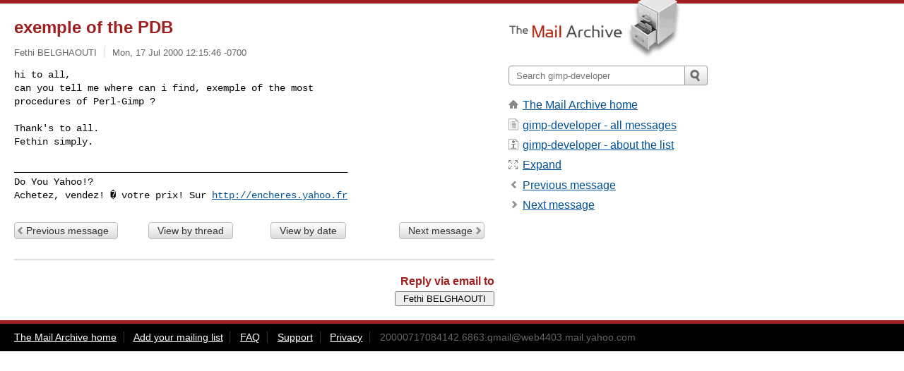

--- FILE ---
content_type: text/html; charset=utf-8
request_url: https://www.mail-archive.com/gimp-developer%40scam.xcf.berkeley.edu/msg02729.html
body_size: 2572
content:
<!DOCTYPE html>
<html lang="en">
<head>
<title>exemple of the PDB</title>
<meta name="viewport" content="width=device-width, initial-scale=1">
<link rel="apple-touch-icon" sizes="114x114" href="/apple-touch-icon-114x114.png">
<link rel="apple-touch-icon" sizes="72x72" href="/apple-touch-icon-72x72.png">
<link rel="apple-touch-icon" sizes="57x57" href="/apple-touch-icon-57x57.png">
<link rel="shortcut icon" href="/favicon.ico">
<link rel="contents" href="thrd8.html#02729" id="c">
<link rel="index" href="mail8.html#02729" id="i">
<link rel="prev" href="msg02727.html" id="p">
<link rel="next" href="msg02730.html" id="n">
<link rel="canonical" href="https://www.mail-archive.com/gimp-developer@scam.xcf.berkeley.edu/msg02729.html">
<link rel="stylesheet" href="/normalize.css" media="screen">
<link rel="stylesheet" href="/master.css" media="screen">

<!--[if lt IE 9]>
<link rel="stylesheet" href="/ie.css" media="screen">
<![endif]-->
</head>
<body>
<script language="javascript" type="text/javascript">
document.onkeydown = NavigateThrough;
function NavigateThrough (event)
{
  if (!document.getElementById) return;
  if (window.event) event = window.event;
  if (event.target.tagName == 'INPUT') return;
  if (event.ctrlKey || event.metaKey) return;
  var link = null;
  switch (event.keyCode ? event.keyCode : event.which ? event.which : null) {
    case 74:
    case 80:
      link = document.getElementById ('p');
      break;
    case 75:
    case 78:
      link = document.getElementById ('n');
      break;
    case 69:
      link = document.getElementById ('e');
      break;
    }
  if (link && link.href) document.location = link.href;
}
</script>
<div itemscope itemtype="http://schema.org/Article" class="container">
<div class="skipLink">
<a href="#nav">Skip to site navigation (Press enter)</a>
</div>
<div class="content" role="main">
<div class="msgHead">
<h1>
<span class="subject"><a href="/search?l=gimp-developer@scam.xcf.berkeley.edu&amp;q=subject:%22exemple+of+the+PDB%22&amp;o=newest" rel="nofollow"><span itemprop="name">exemple of the PDB</span></a></span>
</h1>
<p class="darkgray font13">
<span class="sender pipe"><a href="/search?l=gimp-developer@scam.xcf.berkeley.edu&amp;q=from:%22Fethi+BELGHAOUTI%22" rel="nofollow"><span itemprop="author" itemscope itemtype="http://schema.org/Person"><span itemprop="name">Fethi BELGHAOUTI</span></span></a></span>
<span class="date"><a href="/search?l=gimp-developer@scam.xcf.berkeley.edu&amp;q=date:20000717" rel="nofollow">Mon, 17 Jul 2000 12:15:46 -0700</a></span>
</p>
</div>
<div itemprop="articleBody" class="msgBody">
<!--X-Body-of-Message-->
<PRE>
hi to all,
can you tell me where can i find, exemple of the most
procedures of Perl-Gimp ?

Thank's to all.
Fethin simply.

___________________________________________________________
Do You Yahoo!?
Achetez, vendez! � votre prix! Sur <A  HREF="http://encheres.yahoo.fr">http://encheres.yahoo.fr</A>
</PRE>


</div>
<div class="msgButtons margintopdouble">
<ul class="overflow">
<li class="msgButtonItems"><a class="button buttonleft " accesskey="p" href="msg02727.html">Previous message</a></li>
<li class="msgButtonItems textaligncenter"><a class="button" accesskey="c" href="thrd8.html#02729">View by thread</a></li>
<li class="msgButtonItems textaligncenter"><a class="button" accesskey="i" href="mail8.html#02729">View by date</a></li>
<li class="msgButtonItems textalignright"><a class="button buttonright " accesskey="n" href="msg02730.html">Next message</a></li>
</ul>
</div>
<a name="tslice"></a>
<div class="tSliceList margintopdouble">
<ul class="icons monospace">

</ul>
</div>
<div class="overflow msgActions margintopdouble">
<div class="msgReply" >
<h2>
					Reply via email to
</h2>
<form method="POST" action="/mailto.php">
<input type="hidden" name="subject" value="exemple of the PDB">
<input type="hidden" name="msgid" value="20000717084142.6863.qmail@web4403.mail.yahoo.com">
<input type="hidden" name="relpath" value="gimp-developer@scam.xcf.berkeley.edu/msg02729.html">
<input type="submit" value=" Fethi BELGHAOUTI ">
</form>
</div>
</div>
</div>
<div class="aside" role="complementary">
<div class="logo">
<a href="/"><img src="/logo.png" width=247 height=88 alt="The Mail Archive"></a>
</div>
<form class="overflow" action="/search" method="get">
<input type="hidden" name="l" value="gimp-developer@scam.xcf.berkeley.edu">
<label class="hidden" for="q">Search the site</label>
<input class="submittext" type="text" id="q" name="q" placeholder="Search gimp-developer">
<input class="submitbutton" name="submit" type="image" src="/submit.png" alt="Submit">
</form>
<div class="nav margintop" id="nav" role="navigation">
<ul class="icons font16">
<li class="icons-home"><a href="/">The Mail Archive home</a></li>
<li class="icons-list"><a href="/gimp-developer@scam.xcf.berkeley.edu/">gimp-developer - all messages</a></li>
<li class="icons-about"><a href="/gimp-developer@scam.xcf.berkeley.edu/info.html">gimp-developer - about the list</a></li>
<li class="icons-expand"><a href="/search?l=gimp-developer@scam.xcf.berkeley.edu&amp;q=subject:%22exemple+of+the+PDB%22&amp;o=newest&amp;f=1" title="e" id="e">Expand</a></li>
<li class="icons-prev"><a href="msg02727.html" title="p">Previous message</a></li>
<li class="icons-next"><a href="msg02730.html" title="n">Next message</a></li>
</ul>
</div>
<div class="listlogo margintopdouble">

</div>
<div class="margintopdouble">

</div>
</div>
</div>
<div class="footer" role="contentinfo">
<ul>
<li><a href="/">The Mail Archive home</a></li>
<li><a href="/faq.html#newlist">Add your mailing list</a></li>
<li><a href="/faq.html">FAQ</a></li>
<li><a href="/faq.html#support">Support</a></li>
<li><a href="/faq.html#privacy">Privacy</a></li>
<li class="darkgray"><a href="/cdn-cgi/l/email-protection" class="__cf_email__" data-cfemail="2f1d1f1f1f1f181e181f171b1e1b1d011917191c015e424e46436f584a4d1b1b1f1c01424e464301564e474040014c4042">[email&#160;protected]</a></li>
</ul>
</div>
<script data-cfasync="false" src="/cdn-cgi/scripts/5c5dd728/cloudflare-static/email-decode.min.js"></script><script defer src="https://static.cloudflareinsights.com/beacon.min.js/vcd15cbe7772f49c399c6a5babf22c1241717689176015" integrity="sha512-ZpsOmlRQV6y907TI0dKBHq9Md29nnaEIPlkf84rnaERnq6zvWvPUqr2ft8M1aS28oN72PdrCzSjY4U6VaAw1EQ==" data-cf-beacon='{"version":"2024.11.0","token":"6b16babd81bc4986bb5551fcbd676e26","r":1,"server_timing":{"name":{"cfCacheStatus":true,"cfEdge":true,"cfExtPri":true,"cfL4":true,"cfOrigin":true,"cfSpeedBrain":true},"location_startswith":null}}' crossorigin="anonymous"></script>
<script>(function(){function c(){var b=a.contentDocument||a.contentWindow.document;if(b){var d=b.createElement('script');d.innerHTML="window.__CF$cv$params={r:'9beb8516dbf51045',t:'MTc2ODU0NDU2MQ=='};var a=document.createElement('script');a.src='/cdn-cgi/challenge-platform/scripts/jsd/main.js';document.getElementsByTagName('head')[0].appendChild(a);";b.getElementsByTagName('head')[0].appendChild(d)}}if(document.body){var a=document.createElement('iframe');a.height=1;a.width=1;a.style.position='absolute';a.style.top=0;a.style.left=0;a.style.border='none';a.style.visibility='hidden';document.body.appendChild(a);if('loading'!==document.readyState)c();else if(window.addEventListener)document.addEventListener('DOMContentLoaded',c);else{var e=document.onreadystatechange||function(){};document.onreadystatechange=function(b){e(b);'loading'!==document.readyState&&(document.onreadystatechange=e,c())}}}})();</script></body>
</html>
